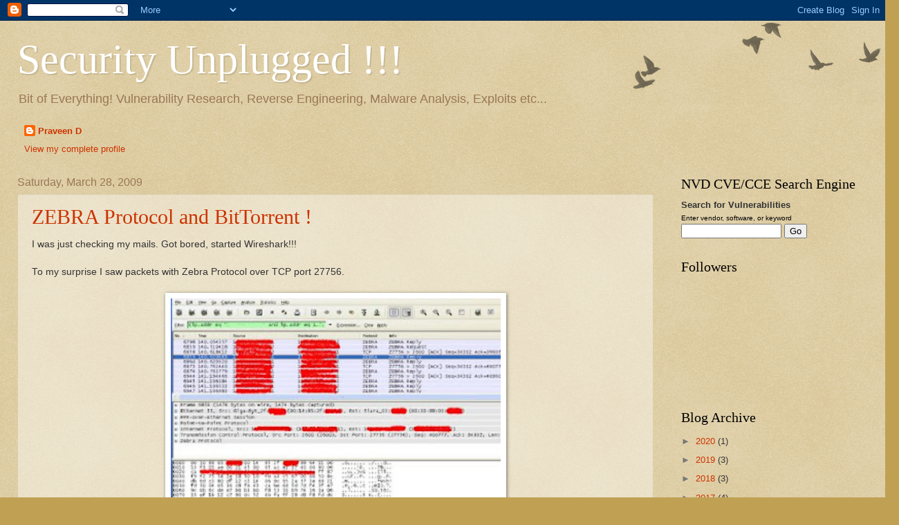

--- FILE ---
content_type: text/html; charset=UTF-8
request_url: https://blog.disects.com/b/stats?style=BLACK_TRANSPARENT&timeRange=ALL_TIME&token=APq4FmDFYBGAOeMGayD0J4_hbnY3tQc6bVaR1vr-w-FdlmQulrnOn0wpNhlabSKmybMVE3LosetRYAckTtQ_QL52VHmFBQx22A
body_size: 45
content:
{"total":692033,"sparklineOptions":{"backgroundColor":{"fillOpacity":0.1,"fill":"#000000"},"series":[{"areaOpacity":0.3,"color":"#202020"}]},"sparklineData":[[0,57],[1,49],[2,82],[3,99],[4,74],[5,65],[6,76],[7,57],[8,57],[9,63],[10,62],[11,68],[12,57],[13,54],[14,41],[15,72],[16,58],[17,49],[18,56],[19,52],[20,53],[21,50],[22,59],[23,43],[24,48],[25,70],[26,52],[27,43],[28,39],[29,28]],"nextTickMs":240000}

--- FILE ---
content_type: text/javascript; charset=UTF-8
request_url: https://blog.disects.com/2009/03/?action=getFeed&widgetId=Feed8&widgetType=Feed&responseType=js&xssi_token=AOuZoY4zxWxKelMDjGSZCnZjR5iLbdqPrw%3A1769083535968
body_size: 363
content:
try {
_WidgetManager._HandleControllerResult('Feed8', 'getFeed',{'status': 'ok', 'feed': {'entries': [{'title': '87% of Container Images in Production Have Critical or High-Severity \nVulnerabilities', 'link': 'https://www.darkreading.com/dr-tech/87-of-container-images-in-production-have-critical-or-high-severity-vulnerabilities', 'publishedDate': '2023-02-23T16:03:00.000-08:00', 'author': 'Jeffrey Schwartz, Contributing Writer, Dark Reading'}, {'title': 'Student Medical Records Exposed After LAUSD Breach', 'link': 'https://www.darkreading.com/analytics/student-medical-records-exposed-after-lausd-breach', 'publishedDate': '2023-02-23T14:33:00.000-08:00', 'author': 'Dark Reading Staff, Dark Reading'}, {'title': 'Pirated Final Cut Pro for macOS Offers Stealth Malware Delivery', 'link': 'https://www.darkreading.com/analytics/pirated-final-cut-pro-macos-stealth-malware-delivery', 'publishedDate': '2023-02-23T13:54:44.000-08:00', 'author': 'Jai Vijayan, Contributing Writer, Dark Reading'}, {'title': 'AUVSI Launches Green UAS Cybersecurity Certification Program For Commercial \nDrones', 'link': 'https://www.darkreading.com/physical-security/auvsi-launches-green-uas-cybersecurity-certification-program-for-commercial-drones', 'publishedDate': '2023-02-23T13:45:00.000-08:00', 'author': ''}, {'title': 'Forsage Founders Indicted in $340M DeFi Crypto Scheme', 'link': 'https://www.darkreading.com/attacks-breaches/forsage-founders-indicted-in-340m-defi-crypto-scheme', 'publishedDate': '2023-02-23T13:38:00.000-08:00', 'author': ''}], 'title': 'Dark Reading'}});
} catch (e) {
  if (typeof log != 'undefined') {
    log('HandleControllerResult failed: ' + e);
  }
}


--- FILE ---
content_type: text/javascript; charset=UTF-8
request_url: https://blog.disects.com/2009/03/?action=getFeed&widgetId=Feed6&widgetType=Feed&responseType=js&xssi_token=AOuZoY4zxWxKelMDjGSZCnZjR5iLbdqPrw%3A1769083535968
body_size: 100
content:
try {
_WidgetManager._HandleControllerResult('Feed6', 'getFeed',{'status': 'ok', 'feed': {'entries': [{'title': 'ISE/M 6100 - Security Project Practicum', 'link': 'http://www.sans.edu/research/security-laboratory/article/2367', 'publishedDate': '', 'author': ''}, {'title': 'Physical Security', 'link': 'http://www.sans.edu/research/security-laboratory/article/281', 'publishedDate': '', 'author': ''}, {'title': 'Android Security Workaround', 'link': 'http://www.sans.edu/research/security-laboratory/article/android_fix', 'publishedDate': '', 'author': ''}, {'title': 'Will the Ph.D. become the Cybersecurity Terminal Degree?', 'link': 'http://www.sans.edu/research/security-laboratory/article/sec_terminal_degree', 'publishedDate': '', 'author': ''}, {'title': 'Denial of Service', 'link': 'http://www.sans.edu/research/security-laboratory/article/denial_of_service', 'publishedDate': '', 'author': ''}], 'title': 'SANS Technology Institute - Security Laboratory'}});
} catch (e) {
  if (typeof log != 'undefined') {
    log('HandleControllerResult failed: ' + e);
  }
}


--- FILE ---
content_type: text/javascript; charset=UTF-8
request_url: https://blog.disects.com/2009/03/?action=getFeed&widgetId=Feed3&widgetType=Feed&responseType=js&xssi_token=AOuZoY4zxWxKelMDjGSZCnZjR5iLbdqPrw%3A1769083535968
body_size: 229
content:
try {
_WidgetManager._HandleControllerResult('Feed3', 'getFeed',{'status': 'ok', 'feed': {'entries': [{'title': 'AA21-336A: APT Actors Exploiting CVE-2021-44077 in Zoho ManageEngine \nServiceDesk Plus', 'link': 'https://us-cert.cisa.gov/ncas/alerts/aa21-336a', 'publishedDate': '2021-12-02T10:00:00.000-08:00', 'author': 'CISA'}, {'title': 'AA21-321A: Iranian Government-Sponsored APT Cyber Actors Exploiting \nMicrosoft Exchange and Fortinet Vulnerabilities in Furtherance of Malicious \nActivities', 'link': 'https://us-cert.cisa.gov/ncas/alerts/aa21-321a', 'publishedDate': '2021-11-17T06:00:00.000-08:00', 'author': 'CISA'}, {'title': 'AA21-291A: BlackMatter Ransomware', 'link': 'https://us-cert.cisa.gov/ncas/alerts/aa21-291a', 'publishedDate': '2021-10-18T10:00:00.000-07:00', 'author': 'CISA'}, {'title': 'AA21-287A: Ongoing Cyber Threats to U.S. Water and Wastewater Systems', 'link': 'https://us-cert.cisa.gov/ncas/alerts/aa21-287a', 'publishedDate': '2021-10-14T11:00:00.000-07:00', 'author': 'CISA'}, {'title': 'AA21-265A: Conti Ransomware', 'link': 'https://us-cert.cisa.gov/ncas/alerts/aa21-265a', 'publishedDate': '2021-09-22T10:00:00.000-07:00', 'author': 'CISA'}], 'title': 'CISA Alerts'}});
} catch (e) {
  if (typeof log != 'undefined') {
    log('HandleControllerResult failed: ' + e);
  }
}


--- FILE ---
content_type: text/javascript; charset=UTF-8
request_url: https://blog.disects.com/2009/03/?action=getFeed&widgetId=Feed1&widgetType=Feed&responseType=js&xssi_token=AOuZoY4zxWxKelMDjGSZCnZjR5iLbdqPrw%3A1769083535968
body_size: -59
content:
try {
_WidgetManager._HandleControllerResult('Feed1', 'getFeed',{'status': 'ok', 'feed': {'entries': [{'title': 'SANSFIRE 2011', 'link': 'http://www.sans.org/info/74039', 'publishedDate': '', 'author': ''}], 'title': '@RISK: The Consensus Security Alert'}});
} catch (e) {
  if (typeof log != 'undefined') {
    log('HandleControllerResult failed: ' + e);
  }
}


--- FILE ---
content_type: text/javascript; charset=UTF-8
request_url: https://blog.disects.com/2009/03/?action=getFeed&widgetId=Feed5&widgetType=Feed&responseType=js&xssi_token=AOuZoY4zxWxKelMDjGSZCnZjR5iLbdqPrw%3A1769083535968
body_size: 322
content:
try {
_WidgetManager._HandleControllerResult('Feed5', 'getFeed',{'status': 'ok', 'feed': {'entries': [{'title': 'Virtual Machine Managment Hangs on Windows Server 2012 R2 Hyper-V Host', 'link': 'https://docs.microsoft.com/archive/blogs/ntdebugging/virtual-machine-managment-hangs-on-windows-server-2012-r2-hyper-v-host', 'publishedDate': '2016-01-21T23:28:23.000-08:00', 'author': 'ntdebug'}, {'title': 'When Special Pool is not so Special', 'link': 'https://docs.microsoft.com/archive/blogs/ntdebugging/when-special-pool-is-not-so-special', 'publishedDate': '2015-11-04T05:25:50.000-08:00', 'author': 'ntdebug'}, {'title': 'We Are Hiring \u2013 North Carolina and Texas', 'link': 'https://docs.microsoft.com/archive/blogs/ntdebugging/we-are-hiring-north-carolina-and-texas', 'publishedDate': '2015-10-15T23:34:48.000-07:00', 'author': 'ntdebug'}, {'title': 'Uncover the mystery of a bugcheck 0x24 (NTFS_FILE_SYSTEM)', 'link': 'https://docs.microsoft.com/archive/blogs/ntdebugging/uncover-the-mystery-of-a-bugcheck-0x24-ntfs_file_system', 'publishedDate': '2015-04-30T08:25:19.000-07:00', 'author': 'ntdebug'}, {'title': 'We Are Hiring Windows Escalation Engineers in Munich, Germany', 'link': 'https://docs.microsoft.com/archive/blogs/ntdebugging/we-are-hiring-windows-escalation-engineers-in-munich-germany', 'publishedDate': '2015-01-15T07:25:50.000-08:00', 'author': 'ntdebug'}], 'title': 'Ntdebugging Blog'}});
} catch (e) {
  if (typeof log != 'undefined') {
    log('HandleControllerResult failed: ' + e);
  }
}


--- FILE ---
content_type: text/javascript; charset=UTF-8
request_url: https://blog.disects.com/2009/03/?action=getFeed&widgetId=Feed2&widgetType=Feed&responseType=js&xssi_token=AOuZoY4zxWxKelMDjGSZCnZjR5iLbdqPrw%3A1769083535968
body_size: 150
content:
try {
_WidgetManager._HandleControllerResult('Feed2', 'getFeed',{'status': 'ok', 'feed': {'entries': [{'title': 'Multiple Adobe Flash Player code execution vulnerabilities', 'link': 'http://www.iss.net/threats/493.html', 'publishedDate': '2015-02-09T21:00:00.000-08:00', 'author': ''}, {'title': 'glibc gethostbyname buffer overflow vulnerability', 'link': 'http://www.iss.net/threats/492.html', 'publishedDate': '2015-01-29T21:00:00.000-08:00', 'author': ''}, {'title': 'Microsoft Windows OLE Automation Array Remote Code Execution', 'link': 'http://www.iss.net/threats/491.html', 'publishedDate': '2014-11-10T21:00:00.000-08:00', 'author': ''}, {'title': 'Vulnerability in Microsoft OLE Could Allow Remote Code Execution', 'link': 'http://www.iss.net/threats/490.html', 'publishedDate': '2014-10-23T21:00:00.000-07:00', 'author': ''}, {'title': 'Microsoft Windows OLE code execution', 'link': 'http://www.iss.net/threats/489.html', 'publishedDate': '2014-10-21T21:00:00.000-07:00', 'author': ''}], 'title': 'IBM Internet Security Systems Internet Threat Information'}});
} catch (e) {
  if (typeof log != 'undefined') {
    log('HandleControllerResult failed: ' + e);
  }
}


--- FILE ---
content_type: text/javascript; charset=UTF-8
request_url: https://blog.disects.com/2009/03/?action=getFeed&widgetId=Feed7&widgetType=Feed&responseType=js&xssi_token=AOuZoY4zxWxKelMDjGSZCnZjR5iLbdqPrw%3A1769083535968
body_size: -105
content:
try {
_WidgetManager._HandleControllerResult('Feed7', 'getFeed',{'status': 'ok', 'feed': {'entries': [], 'title': ''}});
} catch (e) {
  if (typeof log != 'undefined') {
    log('HandleControllerResult failed: ' + e);
  }
}
